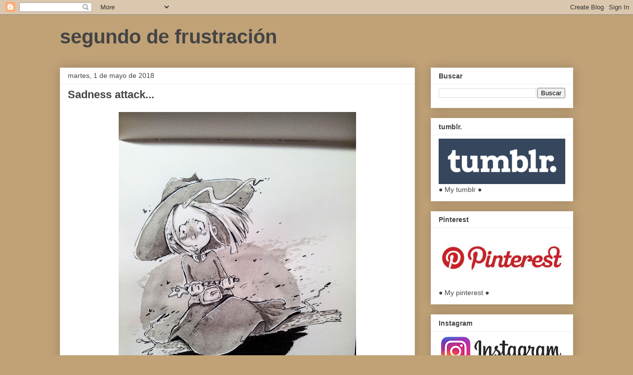

--- FILE ---
content_type: text/html; charset=UTF-8
request_url: http://www.segundodefrustracion.com/b/stats?style=BLACK_TRANSPARENT&timeRange=LAST_MONTH&token=APq4FmDjP6abMW1zKehZy761DLG4kdxUclhygSMGESfGubjeXLG6IedwGOxGw9YeotpDNPVOE0Dj4Ze-49ZKHISqIzaoA-jFkw
body_size: 249
content:
{"total":2390,"sparklineOptions":{"backgroundColor":{"fillOpacity":0.1,"fill":"#000000"},"series":[{"areaOpacity":0.3,"color":"#202020"}]},"sparklineData":[[0,11],[1,12],[2,13],[3,13],[4,69],[5,72],[6,31],[7,8],[8,13],[9,9],[10,11],[11,9],[12,17],[13,12],[14,100],[15,12],[16,8],[17,11],[18,13],[19,13],[20,5],[21,5],[22,15],[23,7],[24,6],[25,9],[26,10],[27,5],[28,2],[29,0]],"nextTickMs":1800000}

--- FILE ---
content_type: text/javascript; charset=UTF-8
request_url: http://www.segundodefrustracion.com/2018/05/sadness-attack.html?action=getFeed&widgetId=Feed1&widgetType=Feed&responseType=js&xssi_token=AOuZoY50pbbgYTqObplo5eYit3TqRiCrYw%3A1768967021898
body_size: 457
content:
try {
_WidgetManager._HandleControllerResult('Feed1', 'getFeed',{'status': 'ok', 'feed': {'entries': [{'title': 'inktober 52 -2', 'link': 'http://www.segundodefrustracion.com/2020/02/inktober-52-2.html', 'publishedDate': '2020-02-23T10:12:00.000-08:00', 'author': 'noreply@blogger.com (DieMart)'}, {'title': 'Inktober 52', 'link': 'http://www.segundodefrustracion.com/2020/01/inktober-52.html', 'publishedDate': '2020-01-19T12:23:00.000-08:00', 'author': 'noreply@blogger.com (DieMart)'}, {'title': 'Happy holidays', 'link': 'http://www.segundodefrustracion.com/2019/12/happy-holidays.html', 'publishedDate': '2019-12-25T09:45:00.000-08:00', 'author': 'noreply@blogger.com (DieMart)'}, {'title': 'Happy Witch', 'link': 'http://www.segundodefrustracion.com/2019/11/happy-witch.html', 'publishedDate': '2019-11-10T08:26:00.000-08:00', 'author': 'noreply@blogger.com (DieMart)'}, {'title': 'inktober day 5, Build', 'link': 'http://www.segundodefrustracion.com/2019/10/inktober-day-5-build.html', 'publishedDate': '2019-10-06T04:50:00.000-07:00', 'author': 'noreply@blogger.com (DieMart)'}], 'title': 'segundo de frustraci\xf3n'}});
} catch (e) {
  if (typeof log != 'undefined') {
    log('HandleControllerResult failed: ' + e);
  }
}
